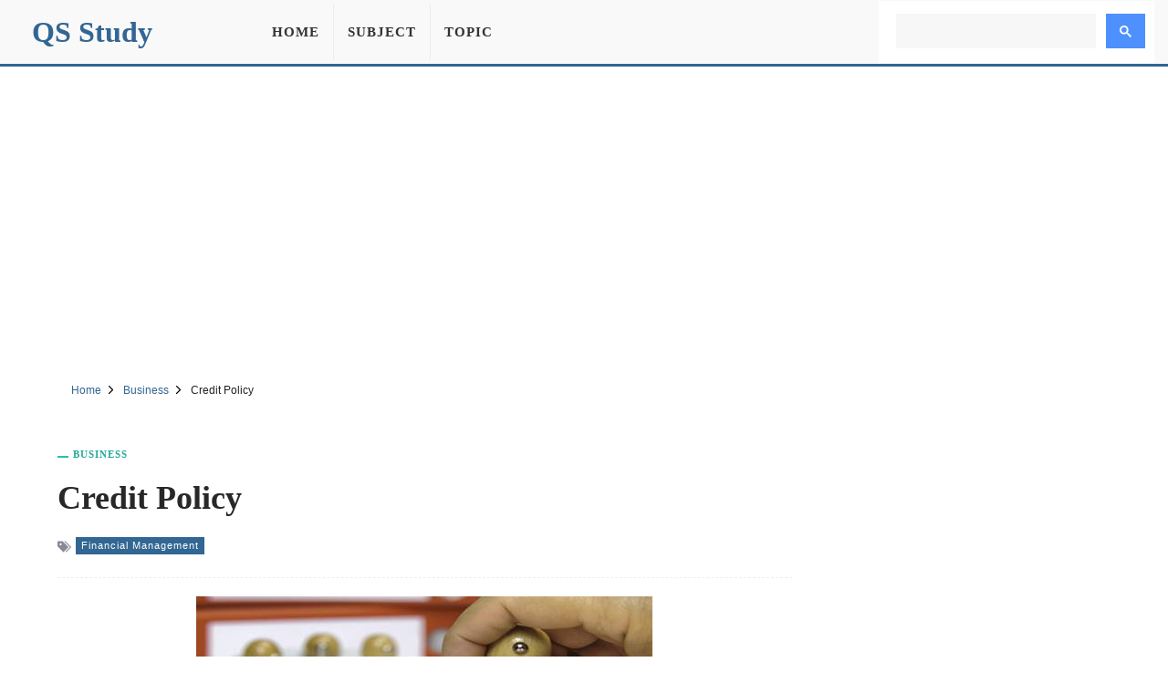

--- FILE ---
content_type: text/html; charset=UTF-8
request_url: https://qsstudy.com/credit-policy/
body_size: 6995
content:
<!DOCTYPE html><html lang="en"><head itemtype="https://schema.org/WebSite"><meta charset="UTF-8"><meta name="viewport" content="width=device-width, initial-scale=1"><link rel="shortcut icon" href="/favicon.ico" type="image/x-icon" /><meta name="theme-color" content="#326693"><meta property="fb:pages" content="1414343832179630" /><meta property="fb:app_id" content="160537754426833"><meta property="og:title" content="Credit Policy" /><meta property="og:url" content="https://qsstudy.com/credit-policy/" /><meta property="og:type" CONTENT="website" /><meta property="og:site_name" content="QS Study" /><meta property="og:image" content="https://qsstudy.com/wp-content/uploads/2019/02/Credit-Policy.jpg" /><meta property="og:image:alt" content="Credit Policy"/><meta name="thumbnail" content="https://qsstudy.com/wp-content/uploads/2019/02/Credit-Policy-200x100.jpg" /><meta name="twitter:card" content="summary_large_image" /><meta name="twitter:site" content="@qsstudy" /><meta name="google-site-verification" content="6eQVUxGIEaPD3ZN699N2ipSTnpNrPmGgbZ4qyteVR4o" /><link rel="dns-prefetch" href="//pagead2.googlesyndication.com"><link rel="dns-prefetch" href="//www.google-analytics.com"><link rel="dns-prefetch" href="//www.googletagmanager.com"><link rel="dns-prefetch" href="//ajax.googleapis.com"><link rel="preconnect" href="//pagead2.googlesyndication.com"><link rel="preconnect" href="//www.google-analytics.com"><link rel="preconnect" href="//www.googletagmanager.com"><link rel="preconnect" href="//ajax.googleapis.com"> <script data-ad-client="ca-pub-1394194334970510" async src="https://pagead2.googlesyndication.com/pagead/js/adsbygoogle.js"></script> <script async src="https://www.googletagmanager.com/gtag/js?id=G-B3FT1RR2SH"></script> <script>window.dataLayer = window.dataLayer || [];
  function gtag(){dataLayer.push(arguments);}
  gtag('js', new Date());
  gtag('config', 'G-B3FT1RR2SH');</script> <meta name='robots' content='index, follow, max-image-preview:large, max-snippet:-1, max-video-preview:-1' /><style>img:is([sizes="auto" i], [sizes^="auto," i]) { contain-intrinsic-size: 3000px 1500px }</style><title>Credit Policy - QS Study</title><meta name="description" content="Credit Policy A company&#039;s policy on when its customers should pay for goods or services they have ordered a government&#039;s policy at a particular time on" /><link rel="canonical" href="https://qsstudy.com/credit-policy/" /><link rel='stylesheet' id='main-css' href='https://qsstudy.com/wp-content/themes/qsstudy-v2/style.min.css' type='text/css' media='all' /> <script type="text/javascript" src="//ajax.googleapis.com/ajax/libs/jquery/3.4.1/jquery.min.js" id="jquery-js"></script> </head><body itemscope itemtype="https://schema.org/WebPage"><div id="page"><header id="masthead" class="site-header"><div class="site-header-container clearfix"><div id="primary-bar" class="primary-bar"><div class="site-title" itemprop="headline"><a href="/" itemprop="url" rel="home"><span itemprop="headline">QS Study</span></a></div><nav class="primary-nav disno"><ul class="sf-menu"><li><a href="/">Home</a></li><li><a href="/subjects/" title="Subject">Subject</a></li><li><a href="/topics/" title="Topic">Topic</a></li></ul></nav><button name="Search" class="search-icon"><svg viewBox="0 0 18 18">
<path d="M19.129,18.164l-4.518-4.52c1.152-1.373,1.852-3.143,1.852-5.077c0-4.361-3.535-7.896-7.896-7.896
c-4.361,0-7.896,3.535-7.896,7.896s3.535,7.896,7.896,7.896c1.934,0,3.705-0.698,5.078-1.853l4.52,4.519
c0.266,0.268,0.699,0.268,0.965,0C19.396,18.863,19.396,18.431,19.129,18.164z M8.567,15.028c-3.568,0-6.461-2.893-6.461-6.461
s2.893-6.461,6.461-6.461c3.568,0,6.46,2.893,6.46,6.461S12.135,15.028,8.567,15.028z"></path>
</svg>
<span class="share-btn-text">Search</span>
</button><div class="navbar-toggle"><div class="bar1"></div><div class="bar2"></div><div class="bar3"></div></div><div class="search-form disno"> <script async src="https://cse.google.com/cse.js?cx=32ae70f20753d5603"></script> <div class="gcse-search"></div></div></div></div></header><div class="ad-unit" align="center"><ins class="adsbygoogle"
style="display:block"
data-ad-client="ca-pub-1394194334970510"
data-ad-slot="2595991528"
data-ad-format="auto"
data-full-width-responsive="true"
data-language="en"></ins> <script>(adsbygoogle = window.adsbygoogle || []).push({});</script> </div><div id="content" data-title="Credit Policy" class="site-content clearfix"><div id="breadcrumbs"><div class="breadcrumbs" itemscope itemtype="http://schema.org/BreadcrumbList"><span itemprop="itemListElement" itemscope itemtype="http://schema.org/ListItem"><a class="breadcrumbs__link" href="https://qsstudy.com/" itemprop="item"><span itemprop="name">Home</span></a><meta itemprop="position" content="1" /></span><span class="sep">
<svg viewBox="0 0 24 24"><path d="M11.611,10.049l-4.76-4.873c-0.303-0.31-0.297-0.804,0.012-1.105c0.309-0.304,0.803-0.293,1.105,0.012l5.306,5.433c0.304,0.31,0.296,0.805-0.012,1.105L7.83,15.928c-0.152,0.148-0.35,0.223-0.547,0.223c-0.203,0-0.406-0.08-0.559-0.236c-0.303-0.309-0.295-0.803,0.012-1.104L11.611,10.049z"></path></svg>
</span><span itemprop="itemListElement" itemscope itemtype="http://schema.org/ListItem"><a class="breadcrumbs__link" href="https://qsstudy.com/subject/business/" itemprop="item"><span itemprop="name">Business</span></a><meta itemprop="position" content="2" /></span><span class="sep">
<svg viewBox="0 0 24 24"><path d="M11.611,10.049l-4.76-4.873c-0.303-0.31-0.297-0.804,0.012-1.105c0.309-0.304,0.803-0.293,1.105,0.012l5.306,5.433c0.304,0.31,0.296,0.805-0.012,1.105L7.83,15.928c-0.152,0.148-0.35,0.223-0.547,0.223c-0.203,0-0.406-0.08-0.559-0.236c-0.303-0.309-0.295-0.803,0.012-1.104L11.611,10.049z"></path></svg>
</span><span class="breadcrumbs__current">Credit Policy</span></div></div><section id="primary" class="content-area"><main id="main" class="site-main single"><article><header class="entry-header"><div class="post-cat-info"><a href="https://qsstudy.com/subject/business/" title="Business">Business</a></div><h1 class="entry-title">Credit Policy</a></h1><div class="entry-meta-post">
<svg width="15" height="15" viewBox="0 0 512 512">
<path d="M19.517 52.014h156.029c10.726 0 25.706 6.211 33.296 13.792l193.449 193.449c7.584 7.584 7.584 20 0 27.587l-167.456 167.456c-7.584 7.584-20 7.584-27.587 0l-193.456-193.456c-7.584-7.584-13.792-22.57-13.792-33.292v-156.029c0-10.727 8.768-19.498 19.498-19.498zM117.028 208.042c21.548 0 39.001-17.469 39.001-39.001s-17.469-39.001-39.001-39.001-39.001 17.469-39.001 39.001 17.469 39.001 39.001 39.001z"></path>
<path d="M468.092 273.050l-221.033-221.033h32.508c10.726 0 25.706 6.211 33.296 13.792l193.449 193.449c7.584 7.584 7.584 20 0 27.587l-167.456 167.456c-7.584 7.584-20 7.584-27.587 0l-12.214-12.214 169.033-169.033z"></path>
</svg><a href="https://qsstudy.com/topic/financial-management/" title="Financial Management">Financial Management</a></div></header><div class="feature-image">
<img width="500" height="250" src="https://qsstudy.com/wp-content/uploads/2019/02/Credit-Policy.jpg" class="attachment-post-thumbnails size-post-thumbnails wp-post-image" alt="Credit Policy" decoding="async" fetchpriority="high" srcset="https://qsstudy.com/wp-content/uploads/2019/02/Credit-Policy.jpg 500w, https://qsstudy.com/wp-content/uploads/2019/02/Credit-Policy-200x100.jpg 200w, https://qsstudy.com/wp-content/uploads/2019/02/Credit-Policy-110x55.jpg 110w" sizes="(max-width: 500px) 100vw, 500px" /></div><div class="clearfix entry-content"><p><strong>Credit Policy</strong></p><p>A company&#8217;s policy on when its customers should pay for goods or services they have ordered a government&#8217;s policy at a particular time on how easy or difficult it should be for people and businesses to borrow and how much it should cost. The government influences this through changes in interest rates. In economics, credit policy is government policy at a particular time on how easy or difficult it should be for people and businesses to borrow money and how much it will cost. This is done through a change in interest rates.</p><p>The success or failure of a business depends primarily on the demand for its products – as a rule, the higher its sales, the larger its profits and the higher its stock price. Sales, in turn, depend on a number of factors, some exogenous bit others under the firm&#8217;s control. The major controllable determinants of demand are sales price, product quality, advertising, and the firm&#8217;s credit policy. Credit policy, in turn, consists of these four variables:</p><p>(a) Credit period, which is the length of time buyers are given to pay for their purchases.</p><p>(b) Discounts are given for early payment, including the discount percentage and how rapidly payment must be made to qualify for the discount.</p><p>(c) Credit standards, which refer to the required financial strength of acceptable credit customers.</p><p>(d) Collection policy which is measured by the firm&#8217;s toughness or laxity in attempting to collect on slow-paying accounts.</p><p>The credit manager is responsible for administering the firm&#8217;s credit policy. However, because of the pervasive importance of credit, the credit policy itself is normally established by the executive committee, which usually consists of the president plus the vice-president of finance, marketing, and production.</p></div></article><div style="margin-top: 25px;text-align: center"><ins class="adsbygoogle"
style="display:block"
data-ad-client="ca-pub-1394194334970510"
data-ad-slot="7444939620"
data-ad-format="auto"
data-full-width-responsive="true"
data-language="en"></ins> <script>(adsbygoogle = window.adsbygoogle || []).push({});</script> </div><div class="clearfix"></div><div class="entry-share"><div class="sharing-button sharing-button--facebook" onclick="facebook()" title="Share on Facebook">
<svg viewBox="0 0 24 24"><path d="M18.77 7.46H14.5v-1.9c0-.9.6-1.1 1-1.1h3V.5h-4.33C10.24.5 9.5 3.44 9.5 5.32v2.15h-3v4h3v12h5v-12h3.85l.42-4z"></path></svg>
<span class="share-btn-text">Share on Facebook</span></div><div class="sharing-button sharing-button--twitter" onclick="twitter()" title="Tweet this !">
<svg viewBox="0 0 24 24"><path d="M23.44 4.83c-.8.37-1.5.38-2.22.02.93-.56.98-.96 1.32-2.02-.88.52-1.86.9-2.9 1.1-.82-.88-2-1.43-3.3-1.43-2.5 0-4.55 2.04-4.55 4.54 0 .36.03.7.1 1.04-3.77-.2-7.12-2-9.36-4.75-.4.67-.6 1.45-.6 2.3 0 1.56.8 2.95 2 3.77-.74-.03-1.44-.23-2.05-.57v.06c0 2.2 1.56 4.03 3.64 4.44-.67.2-1.37.2-2.06.08.58 1.8 2.26 3.12 4.25 3.16C5.78 18.1 3.37 18.74 1 18.46c2 1.3 4.4 2.04 6.97 2.04 8.35 0 12.92-6.92 12.92-12.93 0-.2 0-.4-.02-.6.9-.63 1.96-1.22 2.56-2.14z"></path></svg>
<span class="share-btn-text">Share on Twitter</span></div><div class="sharing-button sharing-button--linkedin" onclick="LinkedIn()" title="Share on LinkedIn">
<svg viewBox="0 0 24 24"><path d="M6.5 21.5h-5v-13h5v13zM4 6.5C2.5 6.5 1.5 5.3 1.5 4s1-2.4 2.5-2.4c1.6 0 2.5 1 2.6 2.5 0 1.4-1 2.5-2.6 2.5zm11.5 6c-1 0-2 1-2 2v7h-5v-13h5V10s1.6-1.5 4-1.5c3 0 5 2.2 5 6.3v6.7h-5v-7c0-1-1-2-2-2z"></path></svg>
<span class="share-btn-text">Share on LinkedIn</span></div><div class="sharing-button sharing-button--email" onclick="mail()" title="Share on Email">
<svg viewBox="0 0 24 24"><path d="M22 4H2C.9 4 0 4.9 0 6v12c0 1.1.9 2 2 2h20c1.1 0 2-.9 2-2V6c0-1.1-.9-2-2-2zM7.25 14.43l-3.5 2c-.08.05-.17.07-.25.07-.17 0-.34-.1-.43-.25-.14-.24-.06-.55.18-.68l3.5-2c.24-.14.55-.06.68.18.14.24.06.55-.18.68zm4.75.07c-.1 0-.2-.03-.27-.08l-8.5-5.5c-.23-.15-.3-.46-.15-.7.15-.22.46-.3.7-.14L12 13.4l8.23-5.32c.23-.15.54-.08.7.15.14.23.07.54-.16.7l-8.5 5.5c-.08.04-.17.07-.27.07zm8.93 1.75c-.1.16-.26.25-.43.25-.08 0-.17-.02-.25-.07l-3.5-2c-.24-.13-.32-.44-.18-.68s.44-.32.68-.18l3.5 2c.24.13.32.44.18.68z"></path></svg>
<span class="share-btn-text">Share on Email</span></div></div><div class="related-posts clearfix"><div class="related-posts-title">You Might Also Like</div><div class="related-item grid">            <a href="https://qsstudy.com/unido-approach-project-appraisal/">
<img width="200" height="100" src="https://qsstudy.com/wp-content/uploads/2018/08/Project-Appraisal-1-200x100.jpg" class=" wp-post-image" alt="UNIDO approach of Project Appraisal" decoding="async" srcset="https://qsstudy.com/wp-content/uploads/2018/08/Project-Appraisal-1-200x100.jpg 200w, https://qsstudy.com/wp-content/uploads/2018/08/Project-Appraisal-1-110x55.jpg 110w, https://qsstudy.com/wp-content/uploads/2018/08/Project-Appraisal-1-150x75.jpg 150w, https://qsstudy.com/wp-content/uploads/2018/08/Project-Appraisal-1-300x150.jpg 300w, https://qsstudy.com/wp-content/uploads/2018/08/Project-Appraisal-1.jpg 500w" sizes="(max-width: 200px) 100vw, 200px" /><h2>UNIDO approach of Project Appraisal</h2>            </a>
<a href="https://qsstudy.com/cash-management-techniques/">
<img width="200" height="100" src="https://qsstudy.com/wp-content/uploads/2019/02/Cash-Management-3-200x100.jpg" class=" wp-post-image" alt="Cash Management Techniques" decoding="async" srcset="https://qsstudy.com/wp-content/uploads/2019/02/Cash-Management-3-200x100.jpg 200w, https://qsstudy.com/wp-content/uploads/2019/02/Cash-Management-3-110x55.jpg 110w, https://qsstudy.com/wp-content/uploads/2019/02/Cash-Management-3.jpg 500w" sizes="(max-width: 200px) 100vw, 200px" /><h2>Cash Management Techniques</h2>            </a>
<a href="https://qsstudy.com/market-value-added-mva-method/">
<img width="200" height="100" src="https://qsstudy.com/wp-content/uploads/2019/02/Market-value-added-200x100.jpg" class=" wp-post-image" alt="Market Value Added (MVA) Method" decoding="async" loading="lazy" srcset="https://qsstudy.com/wp-content/uploads/2019/02/Market-value-added-200x100.jpg 200w, https://qsstudy.com/wp-content/uploads/2019/02/Market-value-added-110x55.jpg 110w, https://qsstudy.com/wp-content/uploads/2019/02/Market-value-added.jpg 500w" sizes="auto, (max-width: 200px) 100vw, 200px" /><h2>Market Value Added (MVA) Method</h2>            </a>
<a href="https://qsstudy.com/name-factors-bearing-choice-technology/">
<img width="200" height="100" src="https://qsstudy.com/wp-content/uploads/2018/08/Technical-Analysis-1-200x100.jpg" class=" wp-post-image" alt="Name the factors that have a bearing on choice of Technology" decoding="async" loading="lazy" srcset="https://qsstudy.com/wp-content/uploads/2018/08/Technical-Analysis-1-200x100.jpg 200w, https://qsstudy.com/wp-content/uploads/2018/08/Technical-Analysis-1-110x55.jpg 110w, https://qsstudy.com/wp-content/uploads/2018/08/Technical-Analysis-1-150x75.jpg 150w, https://qsstudy.com/wp-content/uploads/2018/08/Technical-Analysis-1-300x150.jpg 300w, https://qsstudy.com/wp-content/uploads/2018/08/Technical-Analysis-1.jpg 500w" sizes="auto, (max-width: 200px) 100vw, 200px" /><h2>Name the factors that have a bearing on choice of Technology</h2>            </a></div></div></main></section><div class="sidebar"><aside class="widget"><div align="center"><ins class="adsbygoogle"
style="display:block"
data-ad-client="ca-pub-1394194334970510"
data-ad-slot="1295502898"
data-ad-format="vertical"
data-full-width-responsive="true"></ins> <script>(adsbygoogle = window.adsbygoogle || []).push({});</script> </div></aside><aside class="widget"><h3 class="widget-title">Similar Posts</h3><ul><li>
<a href="https://qsstudy.com/inventory-financing/" title="Inventory Financing">
Inventory Financing                    </a></li><li>
<a href="https://qsstudy.com/yield-to-maturity/" title="Yield to Maturity">
Yield to Maturity                    </a></li><li>
<a href="https://qsstudy.com/collection-policy/" title="Collection Policy">
Collection Policy                    </a></li><li>
<a href="https://qsstudy.com/pros-and-cons-of-housing-a-project-in-functional-form/" title="Pros and Cons of Housing a Project in Functional Form">
Pros and Cons of Housing a Project in Functional Form                    </a></li><li>
<a href="https://qsstudy.com/rationale-for-mergers-and-acquisitions/" title="Rationale for Mergers and Acquisitions">
Rationale for Mergers and Acquisitions                    </a></li><li>
<a href="https://qsstudy.com/factors-that-affect-cost-of-capital-are-generally-beyond-firms-control/" title="Factors that affect Cost of Capital are generally beyond firm&#8217;s control">
Factors that affect Cost of Capital are generally beyond firm&#8217;s control                    </a></li></ul></aside><aside class="widget"><h3 class="widget-title">Similar Business Posts</h3><ul><li>
<a href="https://qsstudy.com/causes-of-disequilibrium-in-the-balance-of-payments/" title="Causes of Disequilibrium in the Balance of Payments">
Causes of Disequilibrium in the Balance of Payments                </a></li><li>
<a href="https://qsstudy.com/kinds-of-resolutions/" title="Kinds of Resolutions">
Kinds of Resolutions                </a></li><li>
<a href="https://qsstudy.com/major-weaknesses-project-management/" title="Major Weaknesses in Project Management">
Major Weaknesses in Project Management                </a></li><li>
<a href="https://qsstudy.com/functions-trade-association/" title="Functions of Trade Association">
Functions of Trade Association                </a></li><li>
<a href="https://qsstudy.com/welcome-to-the-post-pandemic-economy-startups/" title="Welcome to the Post-Pandemic Economy, Startups">
Welcome to the Post-Pandemic Economy, Startups                </a></li><li>
<a href="https://qsstudy.com/charged-with-billions-in-capital-meet-the-9-startups-developing-tomorrows-batteries-today/" title="Charged with Billions in Capital, Meet the 9 Startups Developing tomorrow’s Batteries Today">
Charged with Billions in Capital, Meet the 9 Startups Developing tomorrow’s Batteries Today                </a></li></ul></aside></div><div class="one_half"><h3 class="widget-title">More Posts</h3><div class="clearfix"></div><ul class="article_list"><li>
<a href="https://qsstudy.com/importance-human-resource-management/">
<img width="110" height="55" src="https://qsstudy.com/wp-content/uploads/2018/06/Human-Resource-Management-4-110x55.jpg" class=" wp-post-image" alt="Importance of Human Resource Management" decoding="async" loading="lazy" srcset="https://qsstudy.com/wp-content/uploads/2018/06/Human-Resource-Management-4-110x55.jpg 110w, https://qsstudy.com/wp-content/uploads/2018/06/Human-Resource-Management-4-200x100.jpg 200w, https://qsstudy.com/wp-content/uploads/2018/06/Human-Resource-Management-4-150x75.jpg 150w, https://qsstudy.com/wp-content/uploads/2018/06/Human-Resource-Management-4-300x150.jpg 300w, https://qsstudy.com/wp-content/uploads/2018/06/Human-Resource-Management-4.jpg 500w" sizes="auto, (max-width: 110px) 100vw, 110px" /><h3>Importance of Human Resource Management</h3><div class="clearfix"></div>
</a></li><li>
<a href="https://qsstudy.com/kilometer-long-asteroid-will-zoom-past-earth-in-two-weeks/">
<img width="110" height="55" src="https://qsstudy.com/wp-content/uploads/2022/02/Kilometer-Long-Asteroid-Will-Zoom-Past-Earth-in-Two-Weeks-110x55.webp" class=" wp-post-image" alt="Kilometer-Long Asteroid Will Zoom Past Earth in Two Weeks" decoding="async" loading="lazy" srcset="https://qsstudy.com/wp-content/uploads/2022/02/Kilometer-Long-Asteroid-Will-Zoom-Past-Earth-in-Two-Weeks-110x55.webp 110w, https://qsstudy.com/wp-content/uploads/2022/02/Kilometer-Long-Asteroid-Will-Zoom-Past-Earth-in-Two-Weeks-200x100.webp 200w" sizes="auto, (max-width: 110px) 100vw, 110px" /><h3>Kilometer-Long Asteroid Will Zoom Past Earth in Two Weeks</h3><div class="clearfix"></div>
</a></li><li>
<a href="https://qsstudy.com/pollution-describe-harmful-effects-air-pollution/">
<img width="110" height="55" src="https://qsstudy.com/wp-content/uploads/2017/01/a2-110x55.jpg" class=" wp-post-image" alt="What is Pollution? Describe the Harmful Effects of Air Pollution." decoding="async" loading="lazy" srcset="https://qsstudy.com/wp-content/uploads/2017/01/a2-110x55.jpg 110w, https://qsstudy.com/wp-content/uploads/2017/01/a2-200x100.jpg 200w, https://qsstudy.com/wp-content/uploads/2017/01/a2-150x75.jpg 150w, https://qsstudy.com/wp-content/uploads/2017/01/a2-300x150.jpg 300w, https://qsstudy.com/wp-content/uploads/2017/01/a2.jpg 440w" sizes="auto, (max-width: 110px) 100vw, 110px" /><h3>What is Pollution? Describe the Harmful Effects of Air Pollution.</h3><div class="clearfix"></div>
</a></li><li>
<a href="https://qsstudy.com/role-parathyroid-hormone-regulation-calcium-metabolism/">
<img width="110" height="55" src="https://qsstudy.com/wp-content/uploads/2018/08/Role-of-Parathyroid-Hormone-110x55.jpg" class=" wp-post-image" alt="Role of Parathyroid Hormone in regulation of Calcium Metabolism" decoding="async" loading="lazy" srcset="https://qsstudy.com/wp-content/uploads/2018/08/Role-of-Parathyroid-Hormone-110x55.jpg 110w, https://qsstudy.com/wp-content/uploads/2018/08/Role-of-Parathyroid-Hormone-200x100.jpg 200w, https://qsstudy.com/wp-content/uploads/2018/08/Role-of-Parathyroid-Hormone-150x75.jpg 150w, https://qsstudy.com/wp-content/uploads/2018/08/Role-of-Parathyroid-Hormone-300x150.jpg 300w, https://qsstudy.com/wp-content/uploads/2018/08/Role-of-Parathyroid-Hormone.jpg 500w" sizes="auto, (max-width: 110px) 100vw, 110px" /><h3>Role of Parathyroid Hormone in regulation of Calcium Metabolism</h3><div class="clearfix"></div>
</a></li><li>
<a href="https://qsstudy.com/improving-discovery-for-nfts-will-amplify-digital-creators-and-marketplaces/">
<img width="110" height="55" src="https://qsstudy.com/wp-content/uploads/2021/09/12-Year-Old-Makes-400000-Creating-Weird-Whales-NFTs-110x55.jpg" class=" wp-post-image" alt="Improving Discovery for Nfts Will Amplify Digital Creators and Marketplaces" decoding="async" loading="lazy" srcset="https://qsstudy.com/wp-content/uploads/2021/09/12-Year-Old-Makes-400000-Creating-Weird-Whales-NFTs-110x55.jpg 110w, https://qsstudy.com/wp-content/uploads/2021/09/12-Year-Old-Makes-400000-Creating-Weird-Whales-NFTs-200x100.jpg 200w" sizes="auto, (max-width: 110px) 100vw, 110px" /><h3>Improving Discovery for Nfts Will Amplify Digital Creators and Marketplaces</h3><div class="clearfix"></div>
</a></li><li>
<a href="https://qsstudy.com/the-influence-of-genetics-on-the-response-to-obesity-treatment/">
<img width="110" height="55" src="https://qsstudy.com/wp-content/uploads/2023/01/The-Influence-of-Genetics-on-the-Response-to-Obesity-Treatment-110x55.webp" class=" wp-post-image" alt="The Influence of Genetics on the Response to Obesity Treatment" decoding="async" loading="lazy" srcset="https://qsstudy.com/wp-content/uploads/2023/01/The-Influence-of-Genetics-on-the-Response-to-Obesity-Treatment-110x55.webp 110w, https://qsstudy.com/wp-content/uploads/2023/01/The-Influence-of-Genetics-on-the-Response-to-Obesity-Treatment-200x100.webp 200w" sizes="auto, (max-width: 110px) 100vw, 110px" /><h3>The Influence of Genetics on the Response to Obesity Treatment</h3><div class="clearfix"></div>
</a></li></ul></div><div class="one_half_last"><h3 class="widget-title">Latest Post</h3><div class="clearfix"></div><ul class="article_list"><li>
<a href="https://qsstudy.com/top-qs-world-university-rankings-2024/">
<img width="110" height="55" src="https://qsstudy.com/wp-content/uploads/2024/06/QS-World-University-Rankings-2024-110x55.jpg" class=" wp-post-image" alt="Top QS World University Rankings 2024" decoding="async" loading="lazy" srcset="https://qsstudy.com/wp-content/uploads/2024/06/QS-World-University-Rankings-2024-110x55.jpg 110w, https://qsstudy.com/wp-content/uploads/2024/06/QS-World-University-Rankings-2024-200x100.jpg 200w" sizes="auto, (max-width: 110px) 100vw, 110px" /><h3>Top QS World University Rankings 2024</h3><div class="clearfix"></div>
</a></li><li>
<a href="https://qsstudy.com/nano-oscillator-achieves-record-quality-factor/">
<img width="110" height="55" src="https://qsstudy.com/wp-content/uploads/2024/04/Nano-oscillator-achieves-record-quality-factor-110x55.jpg" class=" wp-post-image" alt="Nano-oscillator Achieves Record Quality Factor" decoding="async" loading="lazy" srcset="https://qsstudy.com/wp-content/uploads/2024/04/Nano-oscillator-achieves-record-quality-factor-110x55.jpg 110w, https://qsstudy.com/wp-content/uploads/2024/04/Nano-oscillator-achieves-record-quality-factor-200x100.jpg 200w" sizes="auto, (max-width: 110px) 100vw, 110px" /><h3>Nano-oscillator Achieves Record Quality Factor</h3><div class="clearfix"></div>
</a></li><li>
<a href="https://qsstudy.com/not-only-do-opposites-attract-a-new-study-demonstrates-that-like-charged-particles-can-come-together/">
<img width="110" height="55" src="https://qsstudy.com/wp-content/uploads/2024/04/Not-Only-Do-Opposites-Attract-110x55.jpg" class=" wp-post-image" alt="Not Only Do Opposites Attract: A New Study Demonstrates That Like-Charged Particles Can Come Together" decoding="async" loading="lazy" srcset="https://qsstudy.com/wp-content/uploads/2024/04/Not-Only-Do-Opposites-Attract-110x55.jpg 110w, https://qsstudy.com/wp-content/uploads/2024/04/Not-Only-Do-Opposites-Attract-200x100.jpg 200w" sizes="auto, (max-width: 110px) 100vw, 110px" /><h3>Not Only Do Opposites Attract: A New Study Demonstrates That Like-Charged Particles Can Come Together</h3><div class="clearfix"></div>
</a></li><li>
<a href="https://qsstudy.com/a-breakthrough-in-single-photon-integration-shows-promise-for-quantum-computing-and-cryptography/">
<img width="110" height="55" src="https://qsstudy.com/wp-content/uploads/2024/04/breakthrough-110x55.jpg" class=" wp-post-image" alt="A Breakthrough in Single-photon Integration Shows Promise for Quantum Computing and Cryptography" decoding="async" loading="lazy" srcset="https://qsstudy.com/wp-content/uploads/2024/04/breakthrough-110x55.jpg 110w, https://qsstudy.com/wp-content/uploads/2024/04/breakthrough-200x100.jpg 200w" sizes="auto, (max-width: 110px) 100vw, 110px" /><h3>A Breakthrough in Single-photon Integration Shows Promise for Quantum Computing and Cryptography</h3><div class="clearfix"></div>
</a></li><li>
<a href="https://qsstudy.com/could-the-sun-be-conscious-enter-the-unorthodox-world-of-panpsychism/">
<img width="110" height="55" src="https://qsstudy.com/wp-content/uploads/2024/03/Could-the-Sun-be-conscious-110x55.jpg" class=" wp-post-image" alt="Could the Sun be Conscious? Enter the Unorthodox World of Panpsychism" decoding="async" loading="lazy" srcset="https://qsstudy.com/wp-content/uploads/2024/03/Could-the-Sun-be-conscious-110x55.jpg 110w, https://qsstudy.com/wp-content/uploads/2024/03/Could-the-Sun-be-conscious-200x100.jpg 200w" sizes="auto, (max-width: 110px) 100vw, 110px" /><h3>Could the Sun be Conscious? Enter the Unorthodox World of Panpsychism</h3><div class="clearfix"></div>
</a></li><li>
<a href="https://qsstudy.com/the-brains-of-conspiracy-theorists-are-different-heres-how/">
<img src="https://qsstudy.com/pic/QS-110x55.webp" class="wp-post-image" alt="The Brains of Conspiracy Theorists Are Different: Here&#8217;s How" /><h3>The Brains of Conspiracy Theorists Are Different: Here&#8217;s How</h3><div class="clearfix"></div>
</a></li></ul></div><a id="backTop" title="Back to top" href="#">&#10148;</a></div><footer id="footer" class="footer-container clearfix"><div class="site-bottom"><div class="footer-navigation"><div class="footer-wrapper"><div class="footer-item"><ul><li><a title="About Us" href="/about-us/">About Us</a></li><li><a title="Contact Us" href="/contact-us/">Contact Us</a></li></ul><ul><li><a title="Disclaimer" href="/disclaimer/">Disclaimer</a></li><li><a title="Privacy Policy" href="/privacy-policy/">Privacy Policy</a></li></ul></div><div class="footer-share">
<a href="https://facebook.com/QSStudy" target="_blank" class="sharing-button sharing-button--facebook">
<svg viewBox="0 0 24 24"><path d="M18.77 7.46H14.5v-1.9c0-.9.6-1.1 1-1.1h3V.5h-4.33C10.24.5 9.5 3.44 9.5 5.32v2.15h-3v4h3v12h5v-12h3.85l.42-4z"></path></svg>
<span class="share-btn-text">Facebook</span>
</a><a href="https://twitter.com/qsstudy" target="_blank" class="sharing-button sharing-button--twitter">
<svg viewBox="0 0 24 24"><path d="M23.44 4.83c-.8.37-1.5.38-2.22.02.93-.56.98-.96 1.32-2.02-.88.52-1.86.9-2.9 1.1-.82-.88-2-1.43-3.3-1.43-2.5 0-4.55 2.04-4.55 4.54 0 .36.03.7.1 1.04-3.77-.2-7.12-2-9.36-4.75-.4.67-.6 1.45-.6 2.3 0 1.56.8 2.95 2 3.77-.74-.03-1.44-.23-2.05-.57v.06c0 2.2 1.56 4.03 3.64 4.44-.67.2-1.37.2-2.06.08.58 1.8 2.26 3.12 4.25 3.16C5.78 18.1 3.37 18.74 1 18.46c2 1.3 4.4 2.04 6.97 2.04 8.35 0 12.92-6.92 12.92-12.93 0-.2 0-.4-.02-.6.9-.63 1.96-1.22 2.56-2.14z"></path></svg>
<span class="share-btn-text">Twitter</span></a></div></div><div class="footer-copyright"><p>© copyright 2025 QS Study</p></div></div></div></footer></div> <script type="speculationrules">{"prefetch":[{"source":"document","where":{"and":[{"href_matches":"\/*"},{"not":{"href_matches":["\/wp-*.php","\/wp-admin\/*","\/wp-content\/uploads\/*","\/wp-content\/*","\/wp-content\/plugins\/*","\/wp-content\/themes\/qsstudy-v2\/*","\/*\\?(.+)"]}},{"not":{"selector_matches":"a[rel~=\"nofollow\"]"}},{"not":{"selector_matches":".no-prefetch, .no-prefetch a"}}]},"eagerness":"conservative"}]}</script> <script type="text/javascript" src="https://qsstudy.com/wp-content/themes/qsstudy-v2/main.js" id="main-scripts-js"></script> <script type="text/javascript" src="https://qsstudy.com/wp-content/themes/qsstudy-v2/js.js" id="single-scripts-js"></script> </body></html>
<!-- Page optimized by LiteSpeed Cache @2026-01-26 01:08:53 -->

<!-- Page cached by LiteSpeed Cache 7.1 on 2026-01-26 01:08:53 -->

--- FILE ---
content_type: text/html; charset=utf-8
request_url: https://www.google.com/recaptcha/api2/aframe
body_size: 113
content:
<!DOCTYPE HTML><html><head><meta http-equiv="content-type" content="text/html; charset=UTF-8"></head><body><script nonce="kIg5qKV7_scRWCbW2aH2sg">/** Anti-fraud and anti-abuse applications only. See google.com/recaptcha */ try{var clients={'sodar':'https://pagead2.googlesyndication.com/pagead/sodar?'};window.addEventListener("message",function(a){try{if(a.source===window.parent){var b=JSON.parse(a.data);var c=clients[b['id']];if(c){var d=document.createElement('img');d.src=c+b['params']+'&rc='+(localStorage.getItem("rc::a")?sessionStorage.getItem("rc::b"):"");window.document.body.appendChild(d);sessionStorage.setItem("rc::e",parseInt(sessionStorage.getItem("rc::e")||0)+1);localStorage.setItem("rc::h",'1769770441227');}}}catch(b){}});window.parent.postMessage("_grecaptcha_ready", "*");}catch(b){}</script></body></html>